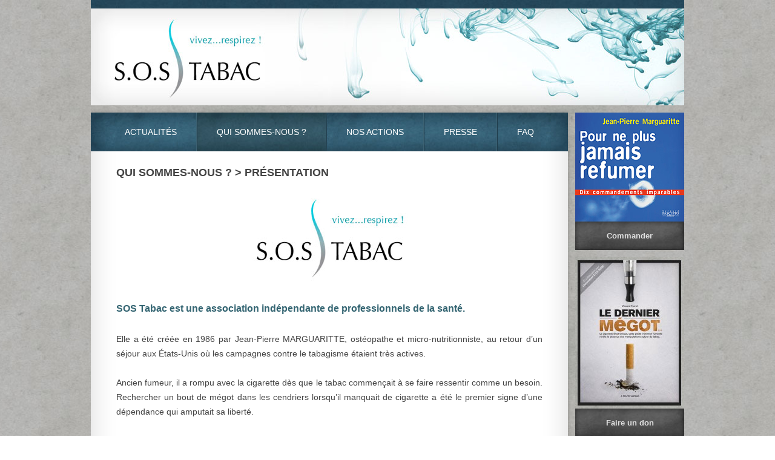

--- FILE ---
content_type: text/html; charset=UTF-8
request_url: http://www.sostabac.com/qui-sommes-nous/presentation/
body_size: 5356
content:
<!DOCTYPE html>
<!--[if IE 7]>
<html class="ie ie7" lang="fr-FR">
<![endif]-->
<!--[if IE 8]>
<html class="ie ie8" lang="fr-FR">
<![endif]-->
<!--[if !(IE 7) | !(IE 8)  ]><!-->
<html lang="fr-FR">
<!--<![endif]-->
<head>
    <meta charset="UTF-8" />
    <meta name="viewport" content="width=device-width" />
    <title>Présentation | S.O.S Tabac</title>
    <link rel="profile" href="http://gmpg.org/xfn/11" />
    <link rel="pingback" href="http://www.sostabac.com/xmlrpc.php" />
        <!--[if lt IE 9]>
    <script src="http://www.sostabac.com/wp-content/themes/sostabac/js/html5.js" type="text/javascript"></script>
    <![endif]-->
    <link rel='dns-prefetch' href='//s.w.org' />
<link rel="alternate" type="application/rss+xml" title="S.O.S Tabac &raquo; Flux" href="https://www.sostabac.com/feed/" />
<link rel="alternate" type="application/rss+xml" title="S.O.S Tabac &raquo; Flux des commentaires" href="https://www.sostabac.com/comments/feed/" />
<link rel="alternate" type="application/rss+xml" title="S.O.S Tabac &raquo; Présentation Flux des commentaires" href="https://www.sostabac.com/qui-sommes-nous/presentation/feed/" />
		<script type="text/javascript">
			window._wpemojiSettings = {"baseUrl":"https:\/\/s.w.org\/images\/core\/emoji\/2.2.1\/72x72\/","ext":".png","svgUrl":"https:\/\/s.w.org\/images\/core\/emoji\/2.2.1\/svg\/","svgExt":".svg","source":{"concatemoji":"http:\/\/www.sostabac.com\/wp-includes\/js\/wp-emoji-release.min.js?ver=4.7.29"}};
			!function(t,a,e){var r,n,i,o=a.createElement("canvas"),l=o.getContext&&o.getContext("2d");function c(t){var e=a.createElement("script");e.src=t,e.defer=e.type="text/javascript",a.getElementsByTagName("head")[0].appendChild(e)}for(i=Array("flag","emoji4"),e.supports={everything:!0,everythingExceptFlag:!0},n=0;n<i.length;n++)e.supports[i[n]]=function(t){var e,a=String.fromCharCode;if(!l||!l.fillText)return!1;switch(l.clearRect(0,0,o.width,o.height),l.textBaseline="top",l.font="600 32px Arial",t){case"flag":return(l.fillText(a(55356,56826,55356,56819),0,0),o.toDataURL().length<3e3)?!1:(l.clearRect(0,0,o.width,o.height),l.fillText(a(55356,57331,65039,8205,55356,57096),0,0),e=o.toDataURL(),l.clearRect(0,0,o.width,o.height),l.fillText(a(55356,57331,55356,57096),0,0),e!==o.toDataURL());case"emoji4":return l.fillText(a(55357,56425,55356,57341,8205,55357,56507),0,0),e=o.toDataURL(),l.clearRect(0,0,o.width,o.height),l.fillText(a(55357,56425,55356,57341,55357,56507),0,0),e!==o.toDataURL()}return!1}(i[n]),e.supports.everything=e.supports.everything&&e.supports[i[n]],"flag"!==i[n]&&(e.supports.everythingExceptFlag=e.supports.everythingExceptFlag&&e.supports[i[n]]);e.supports.everythingExceptFlag=e.supports.everythingExceptFlag&&!e.supports.flag,e.DOMReady=!1,e.readyCallback=function(){e.DOMReady=!0},e.supports.everything||(r=function(){e.readyCallback()},a.addEventListener?(a.addEventListener("DOMContentLoaded",r,!1),t.addEventListener("load",r,!1)):(t.attachEvent("onload",r),a.attachEvent("onreadystatechange",function(){"complete"===a.readyState&&e.readyCallback()})),(r=e.source||{}).concatemoji?c(r.concatemoji):r.wpemoji&&r.twemoji&&(c(r.twemoji),c(r.wpemoji)))}(window,document,window._wpemojiSettings);
		</script>
		<style type="text/css">
img.wp-smiley,
img.emoji {
	display: inline !important;
	border: none !important;
	box-shadow: none !important;
	height: 1em !important;
	width: 1em !important;
	margin: 0 .07em !important;
	vertical-align: -0.1em !important;
	background: none !important;
	padding: 0 !important;
}
</style>
<link rel='stylesheet' id='contact-form-7-css'  href='http://www.sostabac.com/wp-content/plugins/contact-form-7/includes/css/styles.css?ver=3.4.1' type='text/css' media='all' />
<link rel='stylesheet' id='twentytwelve-style-css'  href='http://www.sostabac.com/wp-content/themes/sostabac/style.css?ver=4.7.29' type='text/css' media='all' />
<!--[if lt IE 9]>
<link rel='stylesheet' id='twentytwelve-ie-css'  href='http://www.sostabac.com/wp-content/themes/sostabac/css/ie.css?ver=20121010' type='text/css' media='all' />
<![endif]-->
<script type='text/javascript' src='http://www.sostabac.com/wp-includes/js/jquery/jquery.js?ver=1.12.4'></script>
<script type='text/javascript' src='http://www.sostabac.com/wp-includes/js/jquery/jquery-migrate.min.js?ver=1.4.1'></script>
<script type='text/javascript' src='https://www.sostabac.com/wp-content/plugins/sticky-slider/js/jquery.cycle.all.js?ver=2.9999.81'></script>
<script type='text/javascript' src='https://www.sostabac.com/wp-content/plugins/sticky-slider/js/jquery.easing.1.3.js?ver=1,3'></script>
<link rel='https://api.w.org/' href='https://www.sostabac.com/wp-json/' />
<link rel="EditURI" type="application/rsd+xml" title="RSD" href="https://www.sostabac.com/xmlrpc.php?rsd" />
<link rel="wlwmanifest" type="application/wlwmanifest+xml" href="http://www.sostabac.com/wp-includes/wlwmanifest.xml" /> 
<meta name="generator" content="WordPress 4.7.29" />
<link rel="canonical" href="https://www.sostabac.com/qui-sommes-nous/presentation/" />
<link rel='shortlink' href='https://www.sostabac.com/?p=28' />
<link rel="alternate" type="application/json+oembed" href="https://www.sostabac.com/wp-json/oembed/1.0/embed?url=https%3A%2F%2Fwww.sostabac.com%2Fqui-sommes-nous%2Fpresentation%2F" />
<link rel="alternate" type="text/xml+oembed" href="https://www.sostabac.com/wp-json/oembed/1.0/embed?url=https%3A%2F%2Fwww.sostabac.com%2Fqui-sommes-nous%2Fpresentation%2F&#038;format=xml" />
<link type="text/css" rel="stylesheet" href="https://www.sostabac.com/wp-content/plugins/sticky-slider/css/rss.css">
    <script type="text/javascript">
    jQuery(document).ready(function() {
		/*jQuery(".main-navigation ul li").mouseover(function() {
			var the_width = jQuery(this).find("a").width();
			var child_width = jQuery(this).find("ul").width();
			var width = parseInt((child_width - the_width)/2);
			jQuery(this).find("ul").css('left', -width);
		});*/
        
        // IE6 Fix
        jQuery('.main-navigation ul li').hover(function(){ console.log(jQuery(this)); jQuery(this).addClass('hover'); }, function(){ jQuery(this).removeClass('hover'); });
        
    	});
    </script>
</head>

<body class="page-template-default page page-id-28 page-child parent-pageid-26 single-author">
<div id="page" class="hfeed site">
	<header id="masthead" class="site-header" role="banner">
		<hgroup>
			<h1 class="site-title">
                <a href="https://www.sostabac.com/" title="S.O.S Tabac" rel="home">
                    S.O.S Tabac - Vivez&#8230; Respirez !                </a>
            </h1>
		</hgroup>
	</header><!-- #masthead -->

	<div id="main" class="wrapper">
	<div id="primary" class="site-content">
		<nav id="site-navigation" class="main-navigation" role="navigation">
			<div class="menu-navigation-principale-container"><ul id="menu-navigation-principale" class="nav-menu"><li id="menu-item-75" class="menu-item menu-item-type-custom menu-item-object-custom menu-item-75"><a href="/">Actualités</a></li>
<li id="menu-item-46" class="ppr-rewrite menu-item menu-item-type-post_type menu-item-object-page current-page-ancestor current-menu-ancestor current-menu-parent current-page-parent current_page_parent current_page_ancestor menu-item-has-children menu-item-46"><a href="/qui-sommes-nous/presentation/">Qui sommes-nous ?</a>
<ul class="sub-menu">
	<li id="menu-item-45" class="menu-item menu-item-type-post_type menu-item-object-page current-menu-item page_item page-item-28 current_page_item menu-item-45"><a href="https://www.sostabac.com/qui-sommes-nous/presentation/">Présentation</a></li>
	<li id="menu-item-44" class="menu-item menu-item-type-post_type menu-item-object-page menu-item-44"><a href="https://www.sostabac.com/qui-sommes-nous/historique/">Historique</a></li>
	<li id="menu-item-43" class="menu-item menu-item-type-post_type menu-item-object-page menu-item-43"><a href="https://www.sostabac.com/qui-sommes-nous/missions/">Missions</a></li>
</ul>
</li>
<li id="menu-item-54" class="ppr-rewrite menu-item menu-item-type-post_type menu-item-object-page menu-item-has-children menu-item-54"><a href="/nos-actions/propositions/">Nos actions</a>
<ul class="sub-menu">
	<li id="menu-item-61" class="menu-item menu-item-type-post_type menu-item-object-page menu-item-61"><a href="https://www.sostabac.com/nos-actions/propositions/">Propositions</a></li>
	<li id="menu-item-60" class="menu-item menu-item-type-post_type menu-item-object-page menu-item-60"><a href="https://www.sostabac.com/nos-actions/demarches-politiques/">Démarches politiques</a></li>
</ul>
</li>
<li id="menu-item-71" class="ppr-rewrite menu-item menu-item-type-post_type menu-item-object-page menu-item-has-children menu-item-71"><a href="/presse/communiques/">Presse</a>
<ul class="sub-menu">
	<li id="menu-item-74" class="menu-item menu-item-type-post_type menu-item-object-page menu-item-74"><a href="https://www.sostabac.com/presse/communiques/">Communiqués</a></li>
	<li id="menu-item-73" class="menu-item menu-item-type-post_type menu-item-object-page menu-item-73"><a href="https://www.sostabac.com/presse/articles/">Articles</a></li>
	<li id="menu-item-72" class="menu-item menu-item-type-post_type menu-item-object-page menu-item-72"><a href="https://www.sostabac.com/presse/revues/">Revues</a></li>
</ul>
</li>
<li id="menu-item-79" class="menu-item menu-item-type-post_type menu-item-object-page menu-item-79"><a href="https://www.sostabac.com/faq/">FAQ</a></li>
</ul></div>		</nav><!-- #site-navigation -->
    
		<div id="content" role="main">

							
	<article id="post-28" class="post-28 page type-page status-publish hentry">
		<header class="entry-header">
			<h1 class="entry-title">
                Qui sommes-nous ? &gt;                 Présentation            </h1>
		</header>

		<div class="entry-content">
			<p style="text-align: center;"><img class="alignnone size-full wp-image-119" alt="SOS Tabac - Vivez... respirez" src="http://www.sostabac.com/wp-content/uploads/2013/05/logoSOSTabac.jpg" width="286" height="144" /></p>
<h3>SOS Tabac est une association indépendante de professionnels de la santé.</h3>
<p style="text-align: justify;">Elle a été créée en 1986 par Jean-Pierre MARGUARITTE, ostéopathe et micro-nutritionniste, au retour d’un séjour aux États-Unis où les campagnes contre le tabagisme étaient très actives.</p>
<p style="text-align: justify;">Ancien fumeur, il a rompu avec la cigarette dès que le tabac commençait à se faire ressentir comme un besoin. Rechercher un bout de mégot dans les cendriers lorsqu’il manquait de cigarette a été le premier signe d’une dépendance qui amputait sa liberté.</p>
<p><img class="alignright size-full wp-image-131" alt="Plus-fumeur-tu-meurs" src="/wp-content/uploads/2013/05/Plus-fumeur-tu-meurs.jpg" width="250" height="331" srcset="https://www.sostabac.com/wp-content/uploads/2013/05/Plus-fumeur-tu-meurs.jpg 250w, https://www.sostabac.com/wp-content/uploads/2013/05/Plus-fumeur-tu-meurs-226x300.jpg 226w" sizes="(max-width: 250px) 100vw, 250px" /></p>
<p style="text-align: justify;">Cette décision fut prise en commun avec son épouse. Son environnement de vie (jeune marié, sportif) mais surtout le choix d’une meilleure hygiène alimentaire ont particulièrement facilité son sevrage.</p>
<p style="text-align: justify;">La perte d’un proche, victime d’un infarctus lié au tabagisme a été un facteur décisif dans sa décision de s’investir ; son sens de la justice a éveillé son enthousiasme et entretenu sa persévérance.</p>
<p style="text-align: justify;">Patrick REYNOLDS, héritier du Groupe Tobacco Reynolds, reconverti aux USA dans la lutte contre le tabac, avec qui il était lié d’amitié, lui a été d’un grand soutien.</p>
<p style="text-align: justify;">Son métier d’ostéopathe lui a permis d’établir un point commun entre la dépendance tabagique et les troubles fonctionnels qui sont les principales indications de l’ostéopathie.</p>
<p style="text-align: justify;">Dès lors, il a créé une méthode de préparation au sevrage tabagique qui est basée sur la normalisation des fonctions physiologiques de l’organisme. Cette méthode est présentée dans son ouvrage <a title="Pour ne plus jamais refumer – Les 10 commandements" href="/pour-ne-plus-jamais-refumer-les-10-commandements/">« Pour ne plus jamais refumer &#8211; Les 10 commandements »</a> qui a été édité en 2008.</p>
<p style="text-align: justify;">SOS Tabac est ainsi devenu un tremplin pour faire passer un véritable message de prévention santé, capable, au-delà du sevrage, de corriger ces petits maux qui traduisent un état situé entre la santé et la maladie, ceux qui font le lit de la maladie et fragilisent progressivement l’équilibre nerveux.</p>
<p style="text-align: justify;">Jean-Pierre Marguaritte a su s’entourer d’une équipe de communicants et de juristes pour se protéger des attaques qui contrairement à ce que l’on pourrait penser, sont venues par ceux même qui combattaient le tabagisme.</p>
<p style="text-align: justify;">Son indépendance lui laisse aujourd’hui toute latitude pour agir et lever l’hypocrisie qui a laissé le tabac devenir un des plus grands tueurs de la planète.</p>
					</div><!-- .entry-content -->
	</article><!-- #post -->
				
<div id="comments" class="comments-area">

	
	
	
</div><!-- #comments .comments-area -->			
		</div><!-- #content -->
	</div><!-- #primary -->


			<div id="secondary" class="widget-area" role="complementary">
			<aside id="text-2" class="widget widget_text">			<div class="textwidget"><a href="/pour-ne-plus-jamais-refumer-les-10-commandements/" style="display: block; height: 180px;"><img src="/wp-content/uploads/2013/05/Pour-ne-plus-jamais-refumer.jpg" border="0" /></a>
<a href="/pour-ne-plus-jamais-refumer-les-10-commandements/" class="sidebarButton">Commander</a></div>
		</aside><aside id="text-3" class="widget widget_text">			<div class="textwidget"><a href="/faire-un-don/" style="display: block; height: 250px;"><img src="/wp-content/uploads/2013/05/donation.jpg" border="0" /></a>
<a href="/faire-un-don/" class="sidebarButton">Faire un don</a></div>
		</aside>		</div><!-- #secondary -->
		</div><!-- #main .wrapper -->
	<footer id="colophon" role="contentinfo">
        <div class="menu-pied-de-page-container"><ul id="menu-pied-de-page" class="nav-menu"><li id="menu-item-18" class="menu-item menu-item-type-post_type menu-item-object-page menu-item-18"><a href="https://www.sostabac.com/vos-droits/">Vos droits</a></li>
<li id="menu-item-17" class="menu-item menu-item-type-post_type menu-item-object-page menu-item-17"><a href="https://www.sostabac.com/partenaires/">Partenaires</a></li>
<li id="menu-item-16" class="menu-item menu-item-type-post_type menu-item-object-page menu-item-16"><a href="https://www.sostabac.com/contact/">Contact</a></li>
</ul></div>	</footer><!-- #colophon -->
</div><!-- #page -->

	<!-- // Begin Responsive Sticky Slider -->
	<script>jQuery(document).ready(function(){ jQuery('#featured').cycle({ next: '#slider-next', prev: '#slider-prev', pager: '#slider-nav', pauseOnPagerHover: 1, timeout: 5000, fx: 'scrollLeft', easing: 'easeInOutCubic' }); });</script>
	<!-- // End Responsive Sticky Slider -->
	<script type='text/javascript' src='http://www.sostabac.com/wp-content/plugins/contact-form-7/includes/js/jquery.form.min.js?ver=3.32.0-2013.04.03'></script>
<script type='text/javascript'>
/* <![CDATA[ */
var _wpcf7 = {"loaderUrl":"http:\/\/www.sostabac.com\/wp-content\/plugins\/contact-form-7\/images\/ajax-loader.gif","sending":"Envoi en cours ..."};
/* ]]> */
</script>
<script type='text/javascript' src='http://www.sostabac.com/wp-content/plugins/contact-form-7/includes/js/scripts.js?ver=3.4.1'></script>
<script type='text/javascript' src='http://www.sostabac.com/wp-includes/js/wp-embed.min.js?ver=4.7.29'></script>

<script type="text/javascript">

  var _gaq = _gaq || [];
  _gaq.push(['_setAccount', 'UA-41369045-1']);
  _gaq.push(['_trackPageview']);

  (function() {
    var ga = document.createElement('script'); ga.type = 'text/javascript'; ga.async = true;
    ga.src = ('https:' == document.location.protocol ? 'https://ssl' : 'http://www') + '.google-analytics.com/ga.js';
    var s = document.getElementsByTagName('script')[0]; s.parentNode.insertBefore(ga, s);
  })();

</script>

</body>
</html>

--- FILE ---
content_type: text/css
request_url: https://www.sostabac.com/wp-content/plugins/sticky-slider/css/rss.css
body_size: 704
content:
#featured {
    position: relative;
    height: 188px;
    overflow: hidden;
    
    margin: 0 39px;
}

#featured .slide {
    background: #FFFFFF;
    
    font-size: 12px;
    font-size: 0.857142857rem;
    
    height: 188px;
    height: 13.428571428rem;
}
    #featured .slide .backgroundWrapper {
        height: 188px;
        height: 13.428571428rem;
    }
        #featured .slide h2, 
        #featured .slide h2 a, 
        #featured .slide h2 a:hover {
            font-size: 20px;
            font-size: 1.428571428rem;
            
            font-weight: bold;
            text-decoration: none;
            text-transform: uppercase;
            
            color: #000000;
        }
        #featured .slide h2 {
            padding-left: 40px;
            padding-left: 2.857142857rem;
            
            padding-top: 40px;
            padding-top: 2.857142857rem;
        }
        #featured .slide .entry-summary {
            padding-top: 7px;
            padding-top: 0.5rem;
            
            padding-left: 40px;
            padding-left: 2.857142857rem;
            
            padding-right: 280px;
            padding-right: 20rem;
        }
        #featured .slide .read {
            font-weight: bold;
            font-style: italic;
            
            padding-left: 40px;
            padding-left: 2.857142857rem;
            
            display: inline-block;
        }
    
.featured-wrapper {
    position: relative;
}

#slider-prev {
    position: absolute;
    
    height: 188px;
    width: 39px;
    
    background: url(../../../themes/sostabac/img/sliderControls.gif) no-repeat bottom #cecece;
    
    text-indent: -32000px;
    outline: none;
    z-index: 100;
}

#slider-next {
    position: absolute;
    margin-left: 749px;
    margin-left: 53.5rem;
    
    height: 188px;
    width: 39px;
    
    background: url(../../../themes/sostabac/img/sliderControls.gif) no-repeat top #cecece;
    
    text-indent: -32000px;
    outline: none;
    z-index: 100;
}

.sticky-clear { display: none; }

#slider-nav-wrapper { 
    position: absolute;
    
    margin: 0 39px;
    margin-top: 160px;
    margin-top: 11.428571428rem;
    
    width: 710px;
    
    z-index: 100;
}
    #slider-nav { 
        position: relative;
        margin: 0 auto;
        
        width: 500px;
        text-align: center;
    }
#slider-nav a { 
    font-size: 5px;
    
    text-indent: -32000px;
    
    height: 14px;
    width: 14px;
    
    background: url(../../../themes/sostabac/img/sliderNav.gif) no-repeat top;
    
    display: inline-block;
}
#slider-nav a.activeSlide { background-position: bottom }
#slider-nav a:focus { outline: none; }
